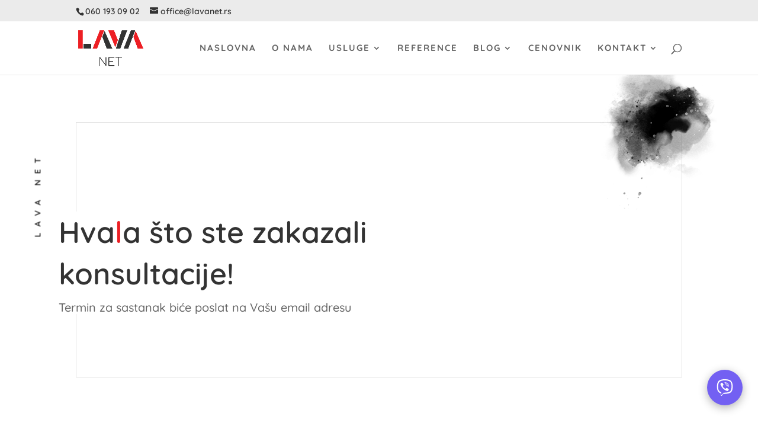

--- FILE ---
content_type: text/css
request_url: https://lavanet.rs/wp-content/themes/blog/style.css?ver=4.27.5
body_size: 2174
content:
/*
 Theme Name:   Divi Child Theme
 Theme URI:    https://lavanet.rs/
 Description:  Child Theme for Divi
 Author:       Dragan Stojanovic
 Author URI:   https://lavanet.rs
 Template:     Divi
 Version:      1.0.0
*/

/* Q forms */

.quform-success-message {
    background-color: rgb(236 31 36 / 50%);
    border-left: 5px solid #ec1f24;
}

/* selektovani tekst */

::-moz-selection {
  color: #fff;
  background: #EC1F24;
} /* Code for Firefox */

::selection {
  color: #fff;
  background: #EC1F24;
}

/* glavni meni */

#top-menu li a {
    font-weight: 800!important;
	letter-spacing: 2px;
}

/* sidebar */
.widget_search input#searchsubmit {
    border: 1px solid #000;
    color: #fff;
    font-size: 12px;
}

.widget_search input#s {
    border: 1px solid #000;
    color: #000;
}

.widget_search #searchsubmit {
    border-top-right-radius: 0px;
    border-bottom-right-radius: 0px;
    background-color: #000;
}

.widget_search #s {
    border-radius: 0px;
}

form.wp-block-search__button-inside.wp-block-search__icon-button.wp-block-search {
    margin-bottom: 35px;
}

.tagcloud a {
    border-radius: 0px;
	line-height: 1.3em;
    /* background: rgb(224 224 224 / 60%); */
}

.et_pb_gutters3 .et_pb_column_1_3 .et_pb_widget {
    margin-bottom: 1.539%;
}

select {
    border: 1px solid #000;
    color: #000;
}

.wp-block-search__inside-wrapper {
    border: 1px solid #000;
}

.wp-block-search__button {
    border: 1px solid #000;
}

.wp-element-button {
    background-color: #000;
}

div#block-6.et_pb_widget.widget_block,
div#block-7.et_pb_widget.widget_block {
    margin-bottom: 10px;
}

div#block-2.et_pb_widget.widget_block {
    margin-bottom: 0;
}

div#block-3.et_pb_widget.widget_block.widget_tag_cloud {
    margin-bottom: 10%;
}

/* stranica pojedinacnih postova */

.wp-block-image figcaption {
    font-size: 16px;
    line-height: 1.5em;
}

.et_pb_title_featured_container .et_pb_image_wrap {
    padding-bottom: 15px;
}

li.lista-s-brojevima {
    padding-bottom: 10px;
}

li ul.drugi-nivo-lista {
    list-style-type: circle;
}

ul.drugi-nivo-lista {
    padding: 0 0 0px 1em;
}

li ul.treci-nivo-lista {
    list-style-type: square!important;
}

ul.treci-nivo-lista {
    padding: 0 0 0px 1em;
}

/* stranica upit-za-custom-shop Naslov iznad polja u kontakt formi */

span.et_pb_contact_field_options_title {
    letter-spacing: 4px;
    font-size: 16px;
    line-height: 1.7em;
    /* text-transform: uppercase; */
    color: #ec1f24;
}

.et_pb_contact_field_options_wrapper .et_pb_contact_field_options_title {
    margin-bottom: 0.8em;
}

/* Style the wp-pagenavi pagination links */

.wp-pagenavi a,
.wp-pagenavi span {
	
	color: #666;
	background: #f1f3f5;
	font-size: 1em !important;
	line-height: 1em;
	padding: 0.45em 0.8em !important;
	border-radius: 0;
	transition: all .5s;
}


/*style the wp-pagenavi current page number*/

.wp-pagenavi span.current {
	color: #ffffff !important;
	background: rgb(51 51 51 / 20%) !important;
	border-radius: 0px;
}


/*style the wp-pagenavi pagination links on hover*/

.wp-pagenavi a:hover {
	background: #ffffff!important;
}


/*style the wp-pagenavi pages text*/

.wp-pagenavi .pages {
	background: none;
}


/*remove border and center the wp-pagenavi links*/

.wp-pagenavi {
	border-top: none;
	text-align: center;
	padding-top: 100px;
}

.pagination {
    padding-top: 20px;
}

/* footer copyright */

#footer-info {
    float: none;
    text-align: center;
}

/* Viber dugme start */

/* ---------- Glavni prozor ---------- */
.lava-viber-widget {
  position: fixed;
  bottom: 90px;
  right: 25px;
  width: 300px;
  background: #fff;
  border: 2px solid #E30613;
  border-radius: 14px;
  box-shadow: 0 6px 25px rgba(0,0,0,0.25);
  font-family: 'Roboto', sans-serif;
  overflow: hidden;
  display: none;
  flex-direction: column;
  animation: fadeIn 0.3s ease;
  z-index: 9999;
}

/* ---------- Zaglavlje ---------- */
.lava-viber-header {
  background: #E30613;
  color: #fff;
  display: flex;
  align-items: center;
  justify-content: space-between;
  padding: 10px 14px;
}

.lava-viber-user {
  display: flex;
  align-items: center;
  gap: 10px;
}

.lava-viber-avatar {
  width: 45px;
  height: 45px;
  border-radius: 50%;
  object-fit: cover;
  border: 2px solid #fff;
}

.lava-viber-name {
  font-weight: 600;
  color: #fff;
  font-size: 14px;
}
.lava-viber-role {
  font-size: 12px;
  opacity: 0.9;
  color: #fff;
}

.lava-viber-close {
  background: transparent;
  border: none;
  font-size: 22px;
  color: #fff;
  cursor: pointer;
  line-height: 1;
}

/* ---------- Telo ---------- */
.lava-viber-body {
  padding: 15px;
  color: #000;
  text-align: left;
}

.lava-viber-msg {
  font-size: 14px;
  margin-bottom: 12px;
}

.lava-viber-btn {
  display: inline-block;
  background: #000;
  color: #fff;
  padding: 10px 16px;
  border-radius: 6px;
  font-weight: 500;
  text-decoration: none;
  transition: background 0.3s;
}
.lava-viber-btn:hover {
  background: #E30613;
}

.lava-viber-hours {
  margin-top: 12px;
  font-size: 12px;
  color: #555;
}

/* ---------- Plutajuće dugme ---------- */
.lava-viber-toggle {
  position: fixed;
  bottom: 5%;
  right: 2%;
  background: #7360f2;
  border: none;
  width: 60px;
  height: 60px;
  border-radius: 50%;
  cursor: pointer;
  box-shadow: 0 4px 15px rgba(0,0,0,0.3);
  z-index: 9999;
  display: flex;
  align-items: center;
  justify-content: center;
  transition: transform 0.3s, box-shadow 0.3s;
}
.lava-viber-toggle:hover {
  transform: scale(1.08);
  box-shadow: 0 6px 20px rgba(0,0,0,0.4);
}
.lava-viber-toggle img {
  width: 28px;
  filter: brightness(0) invert(1);
}

/* ---------- Animacija ---------- */
@keyframes fadeIn {
  from {opacity: 0; transform: translateY(20px);}
  to {opacity: 1; transform: translateY(0);}
}

/* ---------- Responsive ---------- */
@media (max-width: 480px) {
  .lava-viber-widget {
    width: 90%;
    right: 5%;
    bottom: 80px;
  }
  .lava-viber-toggle {
    width: 55px;
    height: 55px;
    right: 6%;
    bottom: 11%;
  }
}

@media (max-width: 1024px) {
  .lava-viber-widget {
    right: 20px !important;
    bottom: 100px !important;
  }

  .lava-viber-toggle {
    right: 3% !important;
    bottom: 8% !important;
  }
}
/* ---------- Kraj Chata ---------- */

/* Viber dugme end */ 

/* medija upiti */

@media screen and (max-width: 991px) {
	.four-col-list ul li {
		float: none!important;
		width: 100%!important;
	}
}

@media screen and (min-width: 415px) and (max-width: 767px) {
	.nf-form-content label {
		font-size: 14px!important;
	}
	.nf-form-content .ninja-forms-field {
		font-size: 14px!important;
	}
}

@media screen and (max-width: 414px) {
	.nf-form-content .ninja-forms-field {
		font-size: 12px!important;
	}
	.nf-form-content label {
		font-size: 14px!important;
	}
}